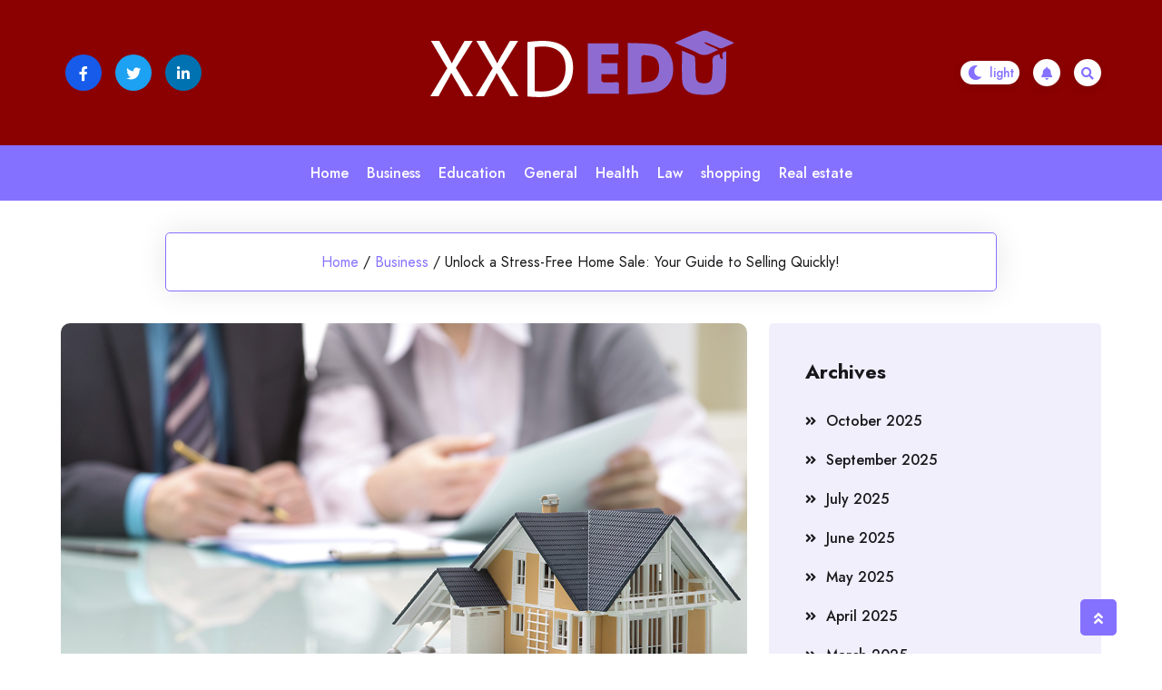

--- FILE ---
content_type: text/html; charset=UTF-8
request_url: https://xxdedu.com/business/unlock-a-stress-free-home-sale-your-guide-to-selling-quickly.htm
body_size: 12343
content:
				<!DOCTYPE html>
				<html lang="en-US" >
				<head>
						<meta charset="UTF-8">
				<meta name="viewport" content="width=device-width, initial-scale=1">
				<link rel="profile" href="https://gmpg.org/xfn/11">
								<link rel="pingback" href="https://xxdedu.com/xmlrpc.php">
			<title>Unlock a Stress-Free Home Sale: Your Guide to Selling Quickly! &#8211; XXd Edu</title>
<meta name='robots' content='max-image-preview:large' />
<link rel='dns-prefetch' href='//fonts.googleapis.com' />
<link rel="alternate" type="application/rss+xml" title="XXd Edu &raquo; Feed" href="https://xxdedu.com/feed" />
<link rel="alternate" type="application/rss+xml" title="XXd Edu &raquo; Comments Feed" href="https://xxdedu.com/comments/feed" />
<link rel="alternate" type="application/rss+xml" title="XXd Edu &raquo; Unlock a Stress-Free Home Sale: Your Guide to Selling Quickly! Comments Feed" href="https://xxdedu.com/business/unlock-a-stress-free-home-sale-your-guide-to-selling-quickly.htm/feed" />
<link rel="alternate" title="oEmbed (JSON)" type="application/json+oembed" href="https://xxdedu.com/wp-json/oembed/1.0/embed?url=https%3A%2F%2Fxxdedu.com%2Fbusiness%2Funlock-a-stress-free-home-sale-your-guide-to-selling-quickly.htm" />
<link rel="alternate" title="oEmbed (XML)" type="text/xml+oembed" href="https://xxdedu.com/wp-json/oembed/1.0/embed?url=https%3A%2F%2Fxxdedu.com%2Fbusiness%2Funlock-a-stress-free-home-sale-your-guide-to-selling-quickly.htm&#038;format=xml" />
<style id='wp-img-auto-sizes-contain-inline-css'>
img:is([sizes=auto i],[sizes^="auto," i]){contain-intrinsic-size:3000px 1500px}
/*# sourceURL=wp-img-auto-sizes-contain-inline-css */
</style>
<style id='wp-emoji-styles-inline-css'>

	img.wp-smiley, img.emoji {
		display: inline !important;
		border: none !important;
		box-shadow: none !important;
		height: 1em !important;
		width: 1em !important;
		margin: 0 0.07em !important;
		vertical-align: -0.1em !important;
		background: none !important;
		padding: 0 !important;
	}
/*# sourceURL=wp-emoji-styles-inline-css */
</style>
<style id='wp-block-library-inline-css'>
:root{--wp-block-synced-color:#7a00df;--wp-block-synced-color--rgb:122,0,223;--wp-bound-block-color:var(--wp-block-synced-color);--wp-editor-canvas-background:#ddd;--wp-admin-theme-color:#007cba;--wp-admin-theme-color--rgb:0,124,186;--wp-admin-theme-color-darker-10:#006ba1;--wp-admin-theme-color-darker-10--rgb:0,107,160.5;--wp-admin-theme-color-darker-20:#005a87;--wp-admin-theme-color-darker-20--rgb:0,90,135;--wp-admin-border-width-focus:2px}@media (min-resolution:192dpi){:root{--wp-admin-border-width-focus:1.5px}}.wp-element-button{cursor:pointer}:root .has-very-light-gray-background-color{background-color:#eee}:root .has-very-dark-gray-background-color{background-color:#313131}:root .has-very-light-gray-color{color:#eee}:root .has-very-dark-gray-color{color:#313131}:root .has-vivid-green-cyan-to-vivid-cyan-blue-gradient-background{background:linear-gradient(135deg,#00d084,#0693e3)}:root .has-purple-crush-gradient-background{background:linear-gradient(135deg,#34e2e4,#4721fb 50%,#ab1dfe)}:root .has-hazy-dawn-gradient-background{background:linear-gradient(135deg,#faaca8,#dad0ec)}:root .has-subdued-olive-gradient-background{background:linear-gradient(135deg,#fafae1,#67a671)}:root .has-atomic-cream-gradient-background{background:linear-gradient(135deg,#fdd79a,#004a59)}:root .has-nightshade-gradient-background{background:linear-gradient(135deg,#330968,#31cdcf)}:root .has-midnight-gradient-background{background:linear-gradient(135deg,#020381,#2874fc)}:root{--wp--preset--font-size--normal:16px;--wp--preset--font-size--huge:42px}.has-regular-font-size{font-size:1em}.has-larger-font-size{font-size:2.625em}.has-normal-font-size{font-size:var(--wp--preset--font-size--normal)}.has-huge-font-size{font-size:var(--wp--preset--font-size--huge)}.has-text-align-center{text-align:center}.has-text-align-left{text-align:left}.has-text-align-right{text-align:right}.has-fit-text{white-space:nowrap!important}#end-resizable-editor-section{display:none}.aligncenter{clear:both}.items-justified-left{justify-content:flex-start}.items-justified-center{justify-content:center}.items-justified-right{justify-content:flex-end}.items-justified-space-between{justify-content:space-between}.screen-reader-text{border:0;clip-path:inset(50%);height:1px;margin:-1px;overflow:hidden;padding:0;position:absolute;width:1px;word-wrap:normal!important}.screen-reader-text:focus{background-color:#ddd;clip-path:none;color:#444;display:block;font-size:1em;height:auto;left:5px;line-height:normal;padding:15px 23px 14px;text-decoration:none;top:5px;width:auto;z-index:100000}html :where(.has-border-color){border-style:solid}html :where([style*=border-top-color]){border-top-style:solid}html :where([style*=border-right-color]){border-right-style:solid}html :where([style*=border-bottom-color]){border-bottom-style:solid}html :where([style*=border-left-color]){border-left-style:solid}html :where([style*=border-width]){border-style:solid}html :where([style*=border-top-width]){border-top-style:solid}html :where([style*=border-right-width]){border-right-style:solid}html :where([style*=border-bottom-width]){border-bottom-style:solid}html :where([style*=border-left-width]){border-left-style:solid}html :where(img[class*=wp-image-]){height:auto;max-width:100%}:where(figure){margin:0 0 1em}html :where(.is-position-sticky){--wp-admin--admin-bar--position-offset:var(--wp-admin--admin-bar--height,0px)}@media screen and (max-width:600px){html :where(.is-position-sticky){--wp-admin--admin-bar--position-offset:0px}}

/*# sourceURL=wp-block-library-inline-css */
</style><style id='global-styles-inline-css'>
:root{--wp--preset--aspect-ratio--square: 1;--wp--preset--aspect-ratio--4-3: 4/3;--wp--preset--aspect-ratio--3-4: 3/4;--wp--preset--aspect-ratio--3-2: 3/2;--wp--preset--aspect-ratio--2-3: 2/3;--wp--preset--aspect-ratio--16-9: 16/9;--wp--preset--aspect-ratio--9-16: 9/16;--wp--preset--color--black: #000000;--wp--preset--color--cyan-bluish-gray: #abb8c3;--wp--preset--color--white: #ffffff;--wp--preset--color--pale-pink: #f78da7;--wp--preset--color--vivid-red: #cf2e2e;--wp--preset--color--luminous-vivid-orange: #ff6900;--wp--preset--color--luminous-vivid-amber: #fcb900;--wp--preset--color--light-green-cyan: #7bdcb5;--wp--preset--color--vivid-green-cyan: #00d084;--wp--preset--color--pale-cyan-blue: #8ed1fc;--wp--preset--color--vivid-cyan-blue: #0693e3;--wp--preset--color--vivid-purple: #9b51e0;--wp--preset--gradient--vivid-cyan-blue-to-vivid-purple: linear-gradient(135deg,rgb(6,147,227) 0%,rgb(155,81,224) 100%);--wp--preset--gradient--light-green-cyan-to-vivid-green-cyan: linear-gradient(135deg,rgb(122,220,180) 0%,rgb(0,208,130) 100%);--wp--preset--gradient--luminous-vivid-amber-to-luminous-vivid-orange: linear-gradient(135deg,rgb(252,185,0) 0%,rgb(255,105,0) 100%);--wp--preset--gradient--luminous-vivid-orange-to-vivid-red: linear-gradient(135deg,rgb(255,105,0) 0%,rgb(207,46,46) 100%);--wp--preset--gradient--very-light-gray-to-cyan-bluish-gray: linear-gradient(135deg,rgb(238,238,238) 0%,rgb(169,184,195) 100%);--wp--preset--gradient--cool-to-warm-spectrum: linear-gradient(135deg,rgb(74,234,220) 0%,rgb(151,120,209) 20%,rgb(207,42,186) 40%,rgb(238,44,130) 60%,rgb(251,105,98) 80%,rgb(254,248,76) 100%);--wp--preset--gradient--blush-light-purple: linear-gradient(135deg,rgb(255,206,236) 0%,rgb(152,150,240) 100%);--wp--preset--gradient--blush-bordeaux: linear-gradient(135deg,rgb(254,205,165) 0%,rgb(254,45,45) 50%,rgb(107,0,62) 100%);--wp--preset--gradient--luminous-dusk: linear-gradient(135deg,rgb(255,203,112) 0%,rgb(199,81,192) 50%,rgb(65,88,208) 100%);--wp--preset--gradient--pale-ocean: linear-gradient(135deg,rgb(255,245,203) 0%,rgb(182,227,212) 50%,rgb(51,167,181) 100%);--wp--preset--gradient--electric-grass: linear-gradient(135deg,rgb(202,248,128) 0%,rgb(113,206,126) 100%);--wp--preset--gradient--midnight: linear-gradient(135deg,rgb(2,3,129) 0%,rgb(40,116,252) 100%);--wp--preset--font-size--small: 13px;--wp--preset--font-size--medium: 20px;--wp--preset--font-size--large: 36px;--wp--preset--font-size--x-large: 42px;--wp--preset--spacing--20: 0.44rem;--wp--preset--spacing--30: 0.67rem;--wp--preset--spacing--40: 1rem;--wp--preset--spacing--50: 1.5rem;--wp--preset--spacing--60: 2.25rem;--wp--preset--spacing--70: 3.38rem;--wp--preset--spacing--80: 5.06rem;--wp--preset--shadow--natural: 6px 6px 9px rgba(0, 0, 0, 0.2);--wp--preset--shadow--deep: 12px 12px 50px rgba(0, 0, 0, 0.4);--wp--preset--shadow--sharp: 6px 6px 0px rgba(0, 0, 0, 0.2);--wp--preset--shadow--outlined: 6px 6px 0px -3px rgb(255, 255, 255), 6px 6px rgb(0, 0, 0);--wp--preset--shadow--crisp: 6px 6px 0px rgb(0, 0, 0);}:where(.is-layout-flex){gap: 0.5em;}:where(.is-layout-grid){gap: 0.5em;}body .is-layout-flex{display: flex;}.is-layout-flex{flex-wrap: wrap;align-items: center;}.is-layout-flex > :is(*, div){margin: 0;}body .is-layout-grid{display: grid;}.is-layout-grid > :is(*, div){margin: 0;}:where(.wp-block-columns.is-layout-flex){gap: 2em;}:where(.wp-block-columns.is-layout-grid){gap: 2em;}:where(.wp-block-post-template.is-layout-flex){gap: 1.25em;}:where(.wp-block-post-template.is-layout-grid){gap: 1.25em;}.has-black-color{color: var(--wp--preset--color--black) !important;}.has-cyan-bluish-gray-color{color: var(--wp--preset--color--cyan-bluish-gray) !important;}.has-white-color{color: var(--wp--preset--color--white) !important;}.has-pale-pink-color{color: var(--wp--preset--color--pale-pink) !important;}.has-vivid-red-color{color: var(--wp--preset--color--vivid-red) !important;}.has-luminous-vivid-orange-color{color: var(--wp--preset--color--luminous-vivid-orange) !important;}.has-luminous-vivid-amber-color{color: var(--wp--preset--color--luminous-vivid-amber) !important;}.has-light-green-cyan-color{color: var(--wp--preset--color--light-green-cyan) !important;}.has-vivid-green-cyan-color{color: var(--wp--preset--color--vivid-green-cyan) !important;}.has-pale-cyan-blue-color{color: var(--wp--preset--color--pale-cyan-blue) !important;}.has-vivid-cyan-blue-color{color: var(--wp--preset--color--vivid-cyan-blue) !important;}.has-vivid-purple-color{color: var(--wp--preset--color--vivid-purple) !important;}.has-black-background-color{background-color: var(--wp--preset--color--black) !important;}.has-cyan-bluish-gray-background-color{background-color: var(--wp--preset--color--cyan-bluish-gray) !important;}.has-white-background-color{background-color: var(--wp--preset--color--white) !important;}.has-pale-pink-background-color{background-color: var(--wp--preset--color--pale-pink) !important;}.has-vivid-red-background-color{background-color: var(--wp--preset--color--vivid-red) !important;}.has-luminous-vivid-orange-background-color{background-color: var(--wp--preset--color--luminous-vivid-orange) !important;}.has-luminous-vivid-amber-background-color{background-color: var(--wp--preset--color--luminous-vivid-amber) !important;}.has-light-green-cyan-background-color{background-color: var(--wp--preset--color--light-green-cyan) !important;}.has-vivid-green-cyan-background-color{background-color: var(--wp--preset--color--vivid-green-cyan) !important;}.has-pale-cyan-blue-background-color{background-color: var(--wp--preset--color--pale-cyan-blue) !important;}.has-vivid-cyan-blue-background-color{background-color: var(--wp--preset--color--vivid-cyan-blue) !important;}.has-vivid-purple-background-color{background-color: var(--wp--preset--color--vivid-purple) !important;}.has-black-border-color{border-color: var(--wp--preset--color--black) !important;}.has-cyan-bluish-gray-border-color{border-color: var(--wp--preset--color--cyan-bluish-gray) !important;}.has-white-border-color{border-color: var(--wp--preset--color--white) !important;}.has-pale-pink-border-color{border-color: var(--wp--preset--color--pale-pink) !important;}.has-vivid-red-border-color{border-color: var(--wp--preset--color--vivid-red) !important;}.has-luminous-vivid-orange-border-color{border-color: var(--wp--preset--color--luminous-vivid-orange) !important;}.has-luminous-vivid-amber-border-color{border-color: var(--wp--preset--color--luminous-vivid-amber) !important;}.has-light-green-cyan-border-color{border-color: var(--wp--preset--color--light-green-cyan) !important;}.has-vivid-green-cyan-border-color{border-color: var(--wp--preset--color--vivid-green-cyan) !important;}.has-pale-cyan-blue-border-color{border-color: var(--wp--preset--color--pale-cyan-blue) !important;}.has-vivid-cyan-blue-border-color{border-color: var(--wp--preset--color--vivid-cyan-blue) !important;}.has-vivid-purple-border-color{border-color: var(--wp--preset--color--vivid-purple) !important;}.has-vivid-cyan-blue-to-vivid-purple-gradient-background{background: var(--wp--preset--gradient--vivid-cyan-blue-to-vivid-purple) !important;}.has-light-green-cyan-to-vivid-green-cyan-gradient-background{background: var(--wp--preset--gradient--light-green-cyan-to-vivid-green-cyan) !important;}.has-luminous-vivid-amber-to-luminous-vivid-orange-gradient-background{background: var(--wp--preset--gradient--luminous-vivid-amber-to-luminous-vivid-orange) !important;}.has-luminous-vivid-orange-to-vivid-red-gradient-background{background: var(--wp--preset--gradient--luminous-vivid-orange-to-vivid-red) !important;}.has-very-light-gray-to-cyan-bluish-gray-gradient-background{background: var(--wp--preset--gradient--very-light-gray-to-cyan-bluish-gray) !important;}.has-cool-to-warm-spectrum-gradient-background{background: var(--wp--preset--gradient--cool-to-warm-spectrum) !important;}.has-blush-light-purple-gradient-background{background: var(--wp--preset--gradient--blush-light-purple) !important;}.has-blush-bordeaux-gradient-background{background: var(--wp--preset--gradient--blush-bordeaux) !important;}.has-luminous-dusk-gradient-background{background: var(--wp--preset--gradient--luminous-dusk) !important;}.has-pale-ocean-gradient-background{background: var(--wp--preset--gradient--pale-ocean) !important;}.has-electric-grass-gradient-background{background: var(--wp--preset--gradient--electric-grass) !important;}.has-midnight-gradient-background{background: var(--wp--preset--gradient--midnight) !important;}.has-small-font-size{font-size: var(--wp--preset--font-size--small) !important;}.has-medium-font-size{font-size: var(--wp--preset--font-size--medium) !important;}.has-large-font-size{font-size: var(--wp--preset--font-size--large) !important;}.has-x-large-font-size{font-size: var(--wp--preset--font-size--x-large) !important;}
/*# sourceURL=global-styles-inline-css */
</style>

<style id='classic-theme-styles-inline-css'>
/*! This file is auto-generated */
.wp-block-button__link{color:#fff;background-color:#32373c;border-radius:9999px;box-shadow:none;text-decoration:none;padding:calc(.667em + 2px) calc(1.333em + 2px);font-size:1.125em}.wp-block-file__button{background:#32373c;color:#fff;text-decoration:none}
/*# sourceURL=/wp-includes/css/classic-themes.min.css */
</style>
<link rel='stylesheet' id='bootstrap-css' href='https://xxdedu.com/wp-content/themes/bloghub/assets/bootstrap/bootstrap-min.css?ver=1.0.9.1693549993' media='all' />
<link rel='stylesheet' id='fontawesomeall-min-css' href='https://xxdedu.com/wp-content/themes/bloghub/assets/css/fontawesomeall-min.css?ver=1.0.9.1693549993' media='all' />
<link rel='stylesheet' id='slicknav-min-css' href='https://xxdedu.com/wp-content/themes/bloghub/assets/css/slicknav-min.css?ver=1.0.9.1693549993' media='all' />
<link rel='stylesheet' id='superfish-css' href='https://xxdedu.com/wp-content/themes/bloghub/assets/css/superfish.css?ver=1.0.9.1693549993' media='all' />
<link rel='stylesheet' id='animate-min-css' href='https://xxdedu.com/wp-content/themes/bloghub/assets/css/animate-min.css?ver=1.0.9.1693549993' media='all' />
<link rel='stylesheet' id='slick-css' href='https://xxdedu.com/wp-content/themes/bloghub/assets/slick/slick.css?ver=1.0.9.1693549993' media='all' />
<link rel='stylesheet' id='magnific-popup-css' href='https://xxdedu.com/wp-content/themes/bloghub/assets/css/magnific-popup.css?ver=1.0.9.1693549993' media='all' />
<link rel='stylesheet' id='bloghub-typography-css' href='https://xxdedu.com/wp-content/themes/bloghub/assets/css/typography.css?ver=1.0.9.1693549993' media='all' />
<link rel='stylesheet' id='bloghub-theme-css' href='https://xxdedu.com/wp-content/themes/bloghub/assets/scss/theme.css?ver=1.0.9.1693549993' media='all' />
<link rel='stylesheet' id='bloghub-style-css' href='https://xxdedu.com/wp-content/themes/bloghub-child/style.css?ver=1.0.9.1693549993' media='all' />
<link rel='stylesheet' id='bloghub-fonts-css' href='https://fonts.googleapis.com/css?family=Jost%3Aital%2Cwght%400%2C100%3B0%2C200%3B0%2C300%3B0%2C400%3B0%2C500%3B0%2C600%3B0%2C700%3B0%2C800%3B0%2C900%3B1%2C100%3B1%2C200%3B1%2C300%3B1%2C400%3B1%2C500%3B1%2C600&#038;subset=latin%2Clatin-ext' media='all' />
<script src="https://xxdedu.com/wp-includes/js/jquery/jquery.min.js?ver=3.7.1" id="jquery-core-js"></script>
<script src="https://xxdedu.com/wp-includes/js/jquery/jquery-migrate.min.js?ver=3.4.1" id="jquery-migrate-js"></script>
<link rel="https://api.w.org/" href="https://xxdedu.com/wp-json/" /><link rel="alternate" title="JSON" type="application/json" href="https://xxdedu.com/wp-json/wp/v2/posts/340" /><link rel="EditURI" type="application/rsd+xml" title="RSD" href="https://xxdedu.com/xmlrpc.php?rsd" />
<meta name="generator" content="WordPress 6.9" />
<link rel="canonical" href="https://xxdedu.com/business/unlock-a-stress-free-home-sale-your-guide-to-selling-quickly.htm" />
<link rel='shortlink' href='https://xxdedu.com/?p=340' />
<link rel="pingback" href="https://xxdedu.com/xmlrpc.php"><style type="text/css"></style><link rel="icon" href="https://xxdedu.com/wp-content/uploads/2023/03/favicon.png" sizes="32x32" />
<link rel="icon" href="https://xxdedu.com/wp-content/uploads/2023/03/favicon.png" sizes="192x192" />
<link rel="apple-touch-icon" href="https://xxdedu.com/wp-content/uploads/2023/03/favicon.png" />
<meta name="msapplication-TileImage" content="https://xxdedu.com/wp-content/uploads/2023/03/favicon.png" />
		<style id="wp-custom-css">
			.header-top-inner {
    display: flex
;
    padding: 30px 0;
    margin: 0;
    height: auto;
    align-items: center;
    text-align: center;
    background-color: cente;
    background-color: darkred;
}

*:focus {
    outline: none !important;
}		</style>
		<style id="kirki-inline-styles">.header-wrapper.Header-two .header-top-box{background-image:url("https://xxdedu.com/wp-content/themes/bloghub/assets/image/header-bg.jpg");background-repeat:no-repeat;background-position:center center;background-attachment:scroll;-webkit-background-size:cover;-moz-background-size:cover;-ms-background-size:cover;-o-background-size:cover;background-size:cover;}body{font-family:Jost;font-size:16px;font-weight:400;font-style:normal;line-height:27px;text-transform:none;text-decoration:none;color:#767C84;}h1{font-family:Jost;font-style:normal;text-transform:none;text-decoration:none;}h2{font-family:Jost;font-style:normal;text-transform:none;text-decoration:none;}h3{font-family:Jost;font-style:normal;text-transform:none;text-decoration:none;}h4{font-family:Jost;font-style:normal;text-transform:none;text-decoration:none;}h5{font-family:Jost;font-style:normal;text-transform:none;text-decoration:none;}h6{font-family:Jost;font-style:normal;text-transform:none;text-decoration:none;}.footer-wrapper:after{background-color:#F1EFFC;}.footer-wrapper{background-repeat:repeat;background-position:center center;background-attachment:scroll;-webkit-background-size:cover;-moz-background-size:cover;-ms-background-size:cover;-o-background-size:cover;background-size:cover;}.footer-wrapper .footer-widget-area .widget-title, .footer-wrapper .footer-widget-area .widget_block h2,.footer-widget-area .widget.widget_rss cite{color:#18181B;}.footer-widget, .footer-widget p,.footer-widget-area .widget ul li{color:#767C84;}.footer-widget a, .footer-widget ul li a,.footer-widget-area .widget.widget_rss ul li a, .footer-widget-area .widget.widget_rss .rss-date{color:#18181B;}.footer-widget-area .widget.widget_archive li a:before, .footer-widget-area .wp-block-archives-list li a:before, .footer-widget-area .widget.widget_categories li a:before, .footer-widget-area .wp-block-categories-list li a:before, .footer-widget-area .widget.widget_pages li a:before, .footer-widget-area .widget.widget_meta li a:before, .footer-widget-area .widget.widget_nav_menu li a:before, .footer-widget-area .widget_recent_comments li:before, .footer-widget-area .widget_recent_entries li a:before, .footer-widget-area .wp-block-latest-posts__list li a:before, .footer-widget-area .wp-block-pages-list__item__link:before{background-color:#18181B;}.footer-widget a:hover, .footer-widget ul li a:hover,.footer-widget-area .widget.widget_rss ul li a:hover{color:#8571FF;}.footer-widget-area .widget.widget_archive li a:hover:before, .footer-widget-area .widget.widget_categories li a:hover:before, .footer-widget-area .widget.widget_pages li a:hover:before, .footer-widget-area .widget.widget_meta li a:hover:before, .footer-widget-area .widget.widget_nav_menu li a:hover:before, .footer-widget-area .widget_recent_entries li a:hover:before, .footer-widget-area .wp-block-latest-posts__list li a:hover:before, .footer-widget-area .wp-block-categories-list li a:hover:before, .footer-widget-area .wp-block-archives-list li a:hover:before, .footer-widget-area .wp-block-pages-list__item__link:hover:before{background-color:#8571FF;}.header-wrapper,.header-wrapper.Header-two .main-navigation{background-color:#8571FF;}.header-wrapper{-webkit-border-radius:50px;-moz-border-radius:50px;border-radius:50px;}.header-wrapper .main-navigation .navbar-collapse.nav-menu ul li a{color:#ffffff;}.header-wrapper .main-navigation .navbar-collapse.nav-menu ul ul li a{color:#ffffff;}.sf-menu ul li{background-color:#8571FF;}.right-section .notification-icon a{color:#8571ff;background-color:#ffffff;}.right-section .notification-icon a:hover{color:#ffffff;background-color:#18181b;}.preloader-area .preloader-inner .theme-loader{border-color:#ffffff;}.preloader-area .preloader-inner .theme-loader::after{border-color:#8571FF;}.preloader-area{background-color:#18181B;}.to-top{color:#ffffff;background-color:#8571FF;}/* cyrillic */
@font-face {
  font-family: 'Jost';
  font-style: normal;
  font-weight: 400;
  font-display: swap;
  src: url(https://xxdedu.com/wp-content/fonts/jost/font) format('woff');
  unicode-range: U+0301, U+0400-045F, U+0490-0491, U+04B0-04B1, U+2116;
}
/* latin-ext */
@font-face {
  font-family: 'Jost';
  font-style: normal;
  font-weight: 400;
  font-display: swap;
  src: url(https://xxdedu.com/wp-content/fonts/jost/font) format('woff');
  unicode-range: U+0100-02BA, U+02BD-02C5, U+02C7-02CC, U+02CE-02D7, U+02DD-02FF, U+0304, U+0308, U+0329, U+1D00-1DBF, U+1E00-1E9F, U+1EF2-1EFF, U+2020, U+20A0-20AB, U+20AD-20C0, U+2113, U+2C60-2C7F, U+A720-A7FF;
}
/* latin */
@font-face {
  font-family: 'Jost';
  font-style: normal;
  font-weight: 400;
  font-display: swap;
  src: url(https://xxdedu.com/wp-content/fonts/jost/font) format('woff');
  unicode-range: U+0000-00FF, U+0131, U+0152-0153, U+02BB-02BC, U+02C6, U+02DA, U+02DC, U+0304, U+0308, U+0329, U+2000-206F, U+20AC, U+2122, U+2191, U+2193, U+2212, U+2215, U+FEFF, U+FFFD;
}/* cyrillic */
@font-face {
  font-family: 'Jost';
  font-style: normal;
  font-weight: 400;
  font-display: swap;
  src: url(https://xxdedu.com/wp-content/fonts/jost/font) format('woff');
  unicode-range: U+0301, U+0400-045F, U+0490-0491, U+04B0-04B1, U+2116;
}
/* latin-ext */
@font-face {
  font-family: 'Jost';
  font-style: normal;
  font-weight: 400;
  font-display: swap;
  src: url(https://xxdedu.com/wp-content/fonts/jost/font) format('woff');
  unicode-range: U+0100-02BA, U+02BD-02C5, U+02C7-02CC, U+02CE-02D7, U+02DD-02FF, U+0304, U+0308, U+0329, U+1D00-1DBF, U+1E00-1E9F, U+1EF2-1EFF, U+2020, U+20A0-20AB, U+20AD-20C0, U+2113, U+2C60-2C7F, U+A720-A7FF;
}
/* latin */
@font-face {
  font-family: 'Jost';
  font-style: normal;
  font-weight: 400;
  font-display: swap;
  src: url(https://xxdedu.com/wp-content/fonts/jost/font) format('woff');
  unicode-range: U+0000-00FF, U+0131, U+0152-0153, U+02BB-02BC, U+02C6, U+02DA, U+02DC, U+0304, U+0308, U+0329, U+2000-206F, U+20AC, U+2122, U+2191, U+2193, U+2212, U+2215, U+FEFF, U+FFFD;
}/* cyrillic */
@font-face {
  font-family: 'Jost';
  font-style: normal;
  font-weight: 400;
  font-display: swap;
  src: url(https://xxdedu.com/wp-content/fonts/jost/font) format('woff');
  unicode-range: U+0301, U+0400-045F, U+0490-0491, U+04B0-04B1, U+2116;
}
/* latin-ext */
@font-face {
  font-family: 'Jost';
  font-style: normal;
  font-weight: 400;
  font-display: swap;
  src: url(https://xxdedu.com/wp-content/fonts/jost/font) format('woff');
  unicode-range: U+0100-02BA, U+02BD-02C5, U+02C7-02CC, U+02CE-02D7, U+02DD-02FF, U+0304, U+0308, U+0329, U+1D00-1DBF, U+1E00-1E9F, U+1EF2-1EFF, U+2020, U+20A0-20AB, U+20AD-20C0, U+2113, U+2C60-2C7F, U+A720-A7FF;
}
/* latin */
@font-face {
  font-family: 'Jost';
  font-style: normal;
  font-weight: 400;
  font-display: swap;
  src: url(https://xxdedu.com/wp-content/fonts/jost/font) format('woff');
  unicode-range: U+0000-00FF, U+0131, U+0152-0153, U+02BB-02BC, U+02C6, U+02DA, U+02DC, U+0304, U+0308, U+0329, U+2000-206F, U+20AC, U+2122, U+2191, U+2193, U+2212, U+2215, U+FEFF, U+FFFD;
}/* cyrillic */
@font-face {
  font-family: 'Jost';
  font-style: normal;
  font-weight: 400;
  font-display: swap;
  src: url(https://xxdedu.com/wp-content/fonts/jost/font) format('woff');
  unicode-range: U+0301, U+0400-045F, U+0490-0491, U+04B0-04B1, U+2116;
}
/* latin-ext */
@font-face {
  font-family: 'Jost';
  font-style: normal;
  font-weight: 400;
  font-display: swap;
  src: url(https://xxdedu.com/wp-content/fonts/jost/font) format('woff');
  unicode-range: U+0100-02BA, U+02BD-02C5, U+02C7-02CC, U+02CE-02D7, U+02DD-02FF, U+0304, U+0308, U+0329, U+1D00-1DBF, U+1E00-1E9F, U+1EF2-1EFF, U+2020, U+20A0-20AB, U+20AD-20C0, U+2113, U+2C60-2C7F, U+A720-A7FF;
}
/* latin */
@font-face {
  font-family: 'Jost';
  font-style: normal;
  font-weight: 400;
  font-display: swap;
  src: url(https://xxdedu.com/wp-content/fonts/jost/font) format('woff');
  unicode-range: U+0000-00FF, U+0131, U+0152-0153, U+02BB-02BC, U+02C6, U+02DA, U+02DC, U+0304, U+0308, U+0329, U+2000-206F, U+20AC, U+2122, U+2191, U+2193, U+2212, U+2215, U+FEFF, U+FFFD;
}</style>		<!-- Add Custom code here -->
		
	</head>

					<body data-rsssl=1 class="wp-singular post-template-default single single-post postid-340 single-format-standard wp-custom-logo wp-embed-responsive wp-theme-bloghub wp-child-theme-bloghub-child">
									<div id="page" class="site">
					<a class="skip-link screen-reader-text" href="#primary">Skip to content</a>
										<div class="preloader-area">
						<div class="preloader-inner">
							<div class="theme-loader"></div>
						</div>
					</div>
							
					<header id="masthead" class="site-header">
					<div class="header-inner" id="sticky-header-no">
						
			<div class="header-wrapper Header-two">
    <div class="header-top-box">
        <div class="header-top-inner">
            <div class="container">
                <div class="row">

                                            <div class="col-lg-4 col-md-4 col-sm-6">
                            <div class="header-social-box">
                                <div class="header-social-item">
                                    <ul>
                                                                                    <li><a href="#" target="_self" style="background-color:#175beb;color:#ffffff"><i class="fab fa-facebook-f"></i></a></li>
                                                                                    <li><a href="#" target="_self" style="background-color:#1da1f2;color:#ffffff"><i class="fab fa-twitter"></i></a></li>
                                                                                    <li><a href="#" target="_self" style="background-color:#0072b1;color:#ffffff"><i class="fab fa-linkedin-in"></i></a></li>
                                                                            </ul>
                                </div>
                            </div>
                        </div>
                    
                    <div class="col-lg-4 col-md-4 col-sm-6">
                        <div class="logo-area">
                            <div class="site-branding">
                                <a href="https://xxdedu.com/" class="custom-logo-link" rel="home"><img width="338" height="100" src="https://xxdedu.com/wp-content/uploads/2023/03/logo.png" class="custom-logo" alt="XXd Edu" decoding="async" srcset="https://xxdedu.com/wp-content/uploads/2023/03/logo.png 338w, https://xxdedu.com/wp-content/uploads/2023/03/logo-300x89.png 300w" sizes="(max-width: 338px) 100vw, 338px" /></a>                            </div><!-- .site-branding -->
                        </div>
                    </div>

                    <div class="col-lg-4 col-md-4 col-sm-6">
                        <div class="right-section">

                                                            <div class="switch-dark-lite">
                                    <label class="switch" for="darkswitch">
                                        <input type="checkbox" id="darkswitch" class="theme-dark-lite">
                                        <span class="slider"></span>
                                        <input type="hidden" name="theme_mode" value="light">
                                    </label>
                                </div>
                            
                                                            <div class="notification-icon">
                                    <a href="" target="_self"><i class="fas fa-bell"></i></a>
                                </div>
                            
                                                            <div class="header-search-box search-open">
                                <a href="#"><i class="fas fa-search"></i></a>
                                </div>
                                                        
                        </div>
                    </div>
                </div>
            </div>
        </div>
    </div>

    <nav class="navbar navbar-expand-lg navbar-light main-navigation" id="site-navigation">
        
        <div class="container">
            <div class="navbar-collapse nav-menu">
                <ul id="primary-menu" class="sf-menu ms-auto me-auto"><li id="menu-item-78" class="menu-item menu-item-type-custom menu-item-object-custom menu-item-home menu-item-78"><a href="https://xxdedu.com/">Home</a></li>
<li id="menu-item-71" class="menu-item menu-item-type-taxonomy menu-item-object-category current-post-ancestor current-menu-parent current-post-parent menu-item-71"><a href="https://xxdedu.com/category/business">Business</a></li>
<li id="menu-item-73" class="menu-item menu-item-type-taxonomy menu-item-object-category menu-item-73"><a href="https://xxdedu.com/category/education">Education</a></li>
<li id="menu-item-74" class="menu-item menu-item-type-taxonomy menu-item-object-category menu-item-74"><a href="https://xxdedu.com/category/general">General</a></li>
<li id="menu-item-75" class="menu-item menu-item-type-taxonomy menu-item-object-category menu-item-75"><a href="https://xxdedu.com/category/health">Health</a></li>
<li id="menu-item-76" class="menu-item menu-item-type-taxonomy menu-item-object-category menu-item-76"><a href="https://xxdedu.com/category/law">Law</a></li>
<li id="menu-item-909" class="menu-item menu-item-type-taxonomy menu-item-object-category menu-item-909"><a href="https://xxdedu.com/category/shopping">shopping</a></li>
<li id="menu-item-77" class="menu-item menu-item-type-taxonomy menu-item-object-category menu-item-77"><a href="https://xxdedu.com/category/real-estate">Real estate</a></li>
</ul>            </div>
            
            <div id="mobile"></div>
        </div>
    </nav><!-- #site-navigation -->
    
</div> 	
							
					</div>
				</header><!-- #masthead -->
				<div class="header-search-popup">
					<div class="header-search-popup-content">
						<form method="get" class="search-form" action="https://xxdedu.com/">
							<span class="screen-reader-text">Search for:</span>
							<input type="search" class="search-field" placeholder="Search " value="" name="s" title="Search for:" />
							<button type="submit" aria-label="Submit search" class="search-submit"><span class="fas fa-search"></span></button>
						</form>
					</div>
					<div class="header-search-overlay search-open">
						<div class="closes-button">
							<a href="#"><i class="fas fa-times"></i></a>
						</div>
					</div>
				</div>
				
		
				<main id="primary" class="site-main">
					            <div class="page-title-wrapper">
                <div class="container">
                    <div class="page-title-inner">
                        <ul class="bloghub-breadcrumb"><li><a href="https://xxdedu.com">Home</a><span class="breadcrumb-delimiter">/</span></li><li><a href="https://xxdedu.com/category/business">Business</a><span class="breadcrumb-delimiter">/</span></li><li>Unlock a Stress-Free Home Sale: Your Guide to Selling Quickly!</li></ul>                    </div>
                </div>
            </div>
        					<div class="post-details-wrapper">
						<div class="container">
							<div class="row">
				
	<div class="col-12 col-lg-8">
		
<article id="post-340" class="post-340 post type-post status-publish format-standard has-post-thumbnail hentry category-business">
	
    <div class="post-thumbnail-wrapper">
        <img src="https://xxdedu.com/wp-content/uploads/2023/11/8.jpg"
            alt="">
    </div>

	<div class="post-content-wrapper">
					<div class="post-meta">
				<ul>
											<li><span class="byline"><i class="far fa-user"></i>  <span class="author vcard">Artem Malyi</span></span></li>
					
										<li><span class="posted-on"><i class="far fa-calendar-check"></i> <a href="https://xxdedu.com/business/unlock-a-stress-free-home-sale-your-guide-to-selling-quickly.htm" rel="bookmark"><time class="entry-date published" datetime="2023-11-14T04:31:28+00:00">November 14, 2023</time><time class="updated" datetime="2023-11-15T04:43:08+00:00">November 15, 2023</time></a></span></li>
										

					
										<li><span class="cat-links"><i class="far fa-folder"></i><a href="https://xxdedu.com/category/business" rel="category tag">Business</a></span></li>
					
				</ul>
			</div>
		
					<header class="entry-header">
				<h3 class="entry-title single post-title">Unlock a Stress-Free Home Sale: Your Guide to Selling Quickly!</h3>			</header><!-- .entry-header -->
		
		<div class="entry-content">
			<p style="text-align: justify;">Selling your home can be a daunting task, however with the right strategies, you can unlock a stress-free home sale and achieve a quick transaction. In this guide, we&#8217;ll furnish you with essential tips and experiences to assist you with selling your property quickly while limiting the hassles and anxieties that frequently accompanied it.Estimating your home accurately is paramount to a fast sale. Work with an accomplished real estate agent who can give a far-reaching<a href="https://www.sellsoonbluemoon.com/"><strong>https://www.sellsoonbluemoon.com/</strong></a>  market analysis to decide the optimal posting cost. An attractive cost can generate immediate interest and set up for a fast sale.</p>
<p style="text-align: justify;">Initial feelings matter. Put resources into enhancing your home&#8217;s check appeal by maintaining the outside, landscaping, and addressing any minor repairs. A very much maintained and welcoming outside can captivate potential purchasers and draw them inside.Quality photographs are crucial in today&#8217;s digital age. Recruit a professional photographer to capture your home&#8217;s best features. Staggering visuals can provoke purchasers&#8217; curiosity and encourage them to plan a survey.</p>
<p style="text-align: justify;">Cleaning up and staging your home can make a significant distinction by they way it appeals to purchasers. Eliminate personal things and abundance mess to create an open and welcoming space. Consider recruiting a professional stager to showcase your home&#8217;s potential.To facilitate a quick sale, be accommodating with showing demands. Purchasers frequently have occupied plans, so being adaptable can increase the quantity of potential purchasers who see your home. Think about holding open houses to attract more closely involved individuals.</p>
<p><img fetchpriority="high" decoding="async" class="aligncenter  wp-image-342" src="https://xxdedu.com/wp-content/uploads/2023/11/8.jpg" alt="" width="550" height="312" srcset="https://xxdedu.com/wp-content/uploads/2023/11/8.jpg 1200w, https://xxdedu.com/wp-content/uploads/2023/11/8-300x170.jpg 300w, https://xxdedu.com/wp-content/uploads/2023/11/8-1024x580.jpg 1024w, https://xxdedu.com/wp-content/uploads/2023/11/8-768x435.jpg 768w" sizes="(max-width: 550px) 100vw, 550px" /></p>
<p style="text-align: justify;">Your marketing strategy plays a vital job in selling quickly. Use various internet-based platforms, social media, and real estate sites to reach a broader audience. Elevate your property successfully to generate interest.Prior to posting your home, address minor repairs and maintenance issues. Fix leaky faucets, replace broken tiles, and touch up paint where necessary. A very much maintained home signals to purchasers that your property is looking great.</p>
<p style="text-align: justify;">Stress-free and quick home sale is conceivable with the right approach. By setting the right cost, enhancing control appeal, https://www.sellsoonbluemoon.com/utilizing professional photography, cleaning up and staging, being adaptable with appearances, strategic marketing, addressing repairs, taking into account a pre-investigation, and working with a believed realtor, you can unlock the way in to a stress-free home sale and effectively transition to your next chapter.</p>
		</div><!-- .entry-content -->

		<footer class="entry-footer">
			<div class="post-footer">
						<div class="share-this-post">
			<ul class="social-icons m0p0ln">
				<li>
					<a href="https://www.facebook.com/sharer.php?u=https%3A%2F%2Fxxdedu.com%2Fbusiness%2Funlock-a-stress-free-home-sale-your-guide-to-selling-quickly.htm" class="social-facebook">
						<i class="fab fa-facebook-f"></i>
					</a>
				</li>
				<li>
					<a href="https://twitter.com/share?text=Unlock+a+Stress-Free+Home+Sale%3A+Your+Guide+to+Selling+Quickly%21&amp;url=https%3A%2F%2Fxxdedu.com%2Fbusiness%2Funlock-a-stress-free-home-sale-your-guide-to-selling-quickly.htm" class="social-facebook">
						<i class="fab fa-twitter"></i>
					</a>
				</li>
				<li>
					<a href="https://www.pinterest.com/pin/create/button/?url=https%3A%2F%2Fxxdedu.com%2Fbusiness%2Funlock-a-stress-free-home-sale-your-guide-to-selling-quickly.htm&amp;media=https://xxdedu.com/wp-content/uploads/2023/11/8.jpg&amp;description=Selling+your+home+can+be+a+daunting+task%2C+however+with+the+right+strategies%2C+you+can+unlock+a+stress-free+home+sale+and+achieve+a+quick+transaction.+In+this+guide%2C+we%27ll+furnish+you+with+essential+tips+and+experiences+to+assist+you+with%26hellip%3B" class="social-pintarest">
						<i class="fab fa-pinterest"></i>
					</a>
				</li>
				<li>
					<a href="https://www.linkedin.com/shareArticle?mini=true&amp;url=https%3A%2F%2Fxxdedu.com%2Fbusiness%2Funlock-a-stress-free-home-sale-your-guide-to-selling-quickly.htm&amp;title=Unlock+a+Stress-Free+Home+Sale%3A+Your+Guide+to+Selling+Quickly%21&amp;summary=Selling+your+home+can+be+a+daunting+task%2C+however+with+the+right+strategies%2C+you+can+unlock+a+stress-free+home+sale+and+achieve+a+quick+transaction.+In+this+guide%2C+we%27ll+furnish+you+with+essential+tips+and+experiences+to+assist+you+with%26hellip%3B&amp;source=https://xxdedu.com/" class="social-linkedin">
						<i class="fab fa-linkedin-in"></i>
					</a>
				</li>
			</ul>
		</div>
				</div>
		</footer><!-- .entry-footer -->
	</div>
</article><!-- #post-340 -->
            <div class="author-info-wrapper">
                <div class="author-info-box">
                    <div class="author-image">
                        <img alt='' src='https://secure.gravatar.com/avatar/0b0ed7661b48a52c1a9047855a4bbcd81b511a0e2fcc19d319acbd5070142bbd?s=96&#038;d=mm&#038;r=g' srcset='https://secure.gravatar.com/avatar/0b0ed7661b48a52c1a9047855a4bbcd81b511a0e2fcc19d319acbd5070142bbd?s=192&#038;d=mm&#038;r=g 2x' class='avatar avatar-96 photo' height='96' width='96' decoding='async'/>                    </div>
                    <div class="author-info">
                        <h2><a href="https://xxdedu.com/author/admin" title="Posts by Artem Malyi" rel="author">Artem Malyi</a></h2>
                        <p></p>
                    </div>
                </div>
            </div>
            <nav class="bloghub-post-navication-single" role="navigation">
        <h2 class="screen-reader-text">Post navigation</h2>
        <div class="nav-links">
                            <div class="nav-previous post-single-nav">
					<a href="https://xxdedu.com/business/fuquay-varina-nc-real-estate-fast-track-your-home-sale.htm" class="nav-label">
						<span class="nav-subtitle">Previous Post</span>
					</a>
                    <div class="nav-holder">
						<div class="nav-title">
							<a href="https://xxdedu.com/business/fuquay-varina-nc-real-estate-fast-track-your-home-sale.htm">
								<span class="nav-title">Fuquay Varina, NC Real Estate: Fast-Track Your Home Sale</span>
							</a>
						</div>
                    </div>
                </div>
            
            				<div class="nav-next post-single-nav">
					<a href="https://xxdedu.com/business/maximize-your-profit-skip-commissions-and-get-100-cash-with-as-is-selling.htm" class="nav-label">
						<span class="nav-subtitle">Next Post</span>
					</a>
                    <div class="nav-holder">
						<div class="nav-title">
							<a href="https://xxdedu.com/business/maximize-your-profit-skip-commissions-and-get-100-cash-with-as-is-selling.htm">
								<span class="nav-title">Maximize Your Profit: Skip Commissions and Get 100% Cash with As-Is Selling</span>
							</a>
						</div>
                    </div>
                </div>
                    </div>
    </nav>
    	</div>

			<div class="col-12 col-lg-4">
			
<aside id="secondary" class="sidebar-widget-area">
	<section id="archives-2" class="widget widget_archive"><h2 class="widget-title">Archives</h2>
			<ul>
					<li><a href='https://xxdedu.com/2025/10'>October 2025</a></li>
	<li><a href='https://xxdedu.com/2025/09'>September 2025</a></li>
	<li><a href='https://xxdedu.com/2025/07'>July 2025</a></li>
	<li><a href='https://xxdedu.com/2025/06'>June 2025</a></li>
	<li><a href='https://xxdedu.com/2025/05'>May 2025</a></li>
	<li><a href='https://xxdedu.com/2025/04'>April 2025</a></li>
	<li><a href='https://xxdedu.com/2025/03'>March 2025</a></li>
	<li><a href='https://xxdedu.com/2025/02'>February 2025</a></li>
	<li><a href='https://xxdedu.com/2025/01'>January 2025</a></li>
	<li><a href='https://xxdedu.com/2024/12'>December 2024</a></li>
	<li><a href='https://xxdedu.com/2024/11'>November 2024</a></li>
	<li><a href='https://xxdedu.com/2024/10'>October 2024</a></li>
	<li><a href='https://xxdedu.com/2024/09'>September 2024</a></li>
	<li><a href='https://xxdedu.com/2024/08'>August 2024</a></li>
	<li><a href='https://xxdedu.com/2024/07'>July 2024</a></li>
	<li><a href='https://xxdedu.com/2024/06'>June 2024</a></li>
	<li><a href='https://xxdedu.com/2024/05'>May 2024</a></li>
	<li><a href='https://xxdedu.com/2024/04'>April 2024</a></li>
	<li><a href='https://xxdedu.com/2024/03'>March 2024</a></li>
	<li><a href='https://xxdedu.com/2024/02'>February 2024</a></li>
	<li><a href='https://xxdedu.com/2024/01'>January 2024</a></li>
	<li><a href='https://xxdedu.com/2023/12'>December 2023</a></li>
	<li><a href='https://xxdedu.com/2023/11'>November 2023</a></li>
	<li><a href='https://xxdedu.com/2023/10'>October 2023</a></li>
	<li><a href='https://xxdedu.com/2023/09'>September 2023</a></li>
	<li><a href='https://xxdedu.com/2023/08'>August 2023</a></li>
	<li><a href='https://xxdedu.com/2023/07'>July 2023</a></li>
	<li><a href='https://xxdedu.com/2023/06'>June 2023</a></li>
	<li><a href='https://xxdedu.com/2023/05'>May 2023</a></li>
	<li><a href='https://xxdedu.com/2023/04'>April 2023</a></li>
	<li><a href='https://xxdedu.com/2023/03'>March 2023</a></li>
	<li><a href='https://xxdedu.com/2023/02'>February 2023</a></li>
	<li><a href='https://xxdedu.com/2023/01'>January 2023</a></li>
	<li><a href='https://xxdedu.com/2022/12'>December 2022</a></li>
			</ul>

			</section><section id="categories-2" class="widget widget_categories"><h2 class="widget-title">List Of Categories</h2>
			<ul>
					<li class="cat-item cat-item-11"><a href="https://xxdedu.com/category/auto">Auto</a>
</li>
	<li class="cat-item cat-item-7"><a href="https://xxdedu.com/category/business">Business</a>
</li>
	<li class="cat-item cat-item-3"><a href="https://xxdedu.com/category/digital-marketing">Digital Marketing</a>
</li>
	<li class="cat-item cat-item-5"><a href="https://xxdedu.com/category/education">Education</a>
</li>
	<li class="cat-item cat-item-29"><a href="https://xxdedu.com/category/fashion">Fashion</a>
</li>
	<li class="cat-item cat-item-13"><a href="https://xxdedu.com/category/finance">Finance</a>
</li>
	<li class="cat-item cat-item-10"><a href="https://xxdedu.com/category/food">Food</a>
</li>
	<li class="cat-item cat-item-38"><a href="https://xxdedu.com/category/games">Games</a>
</li>
	<li class="cat-item cat-item-6"><a href="https://xxdedu.com/category/general">General</a>
</li>
	<li class="cat-item cat-item-2"><a href="https://xxdedu.com/category/health">Health</a>
</li>
	<li class="cat-item cat-item-12"><a href="https://xxdedu.com/category/home">Home</a>
</li>
	<li class="cat-item cat-item-8"><a href="https://xxdedu.com/category/law">Law</a>
</li>
	<li class="cat-item cat-item-51"><a href="https://xxdedu.com/category/pet">Pet</a>
</li>
	<li class="cat-item cat-item-4"><a href="https://xxdedu.com/category/real-estate">Real estate</a>
</li>
	<li class="cat-item cat-item-19"><a href="https://xxdedu.com/category/shopping">shopping</a>
</li>
	<li class="cat-item cat-item-61"><a href="https://xxdedu.com/category/technology">Technology</a>
</li>
	<li class="cat-item cat-item-52"><a href="https://xxdedu.com/category/travel">Travel</a>
</li>
	<li class="cat-item cat-item-39"><a href="https://xxdedu.com/category/web-design">Web Design</a>
</li>
			</ul>

			</section>
		<section id="recent-posts-2" class="widget widget_recent_entries">
		<h2 class="widget-title">More News</h2>
		<ul>
											<li>
					<a href="https://xxdedu.com/health/healthy-digestion-begins-with-the-right-care-and-awareness.htm">Healthy digestion begins with the right care and awareness</a>
									</li>
											<li>
					<a href="https://xxdedu.com/health/liraglutide-injections-supporting-busy-professionals-facing-stress-related-weight-gain.htm">Liraglutide Injections Supporting Busy Professionals Facing Stress-Related Weight Gain</a>
									</li>
											<li>
					<a href="https://xxdedu.com/business/why-you-should-hire-professionals-for-hydraulic-hose-repair.htm">Why You Should Hire Professionals for Hydraulic Hose Repair</a>
									</li>
											<li>
					<a href="https://xxdedu.com/shopping/enjoy-nicotine-pouches-providing-convenience-through-completely-smokeless-usage-options.htm">Enjoy Nicotine Pouches Providing Convenience Through Completely Smokeless Usage Options</a>
									</li>
											<li>
					<a href="https://xxdedu.com/business/dedicated-junk-hauling-teams-creating-organized-environments-with-affordable-service-packages.htm">Dedicated Junk Hauling Teams Creating Organized Environments With Affordable Service Packages</a>
									</li>
					</ul>

		</section><section id="meta-2" class="widget widget_meta"><h2 class="widget-title">Meta</h2>
		<ul>
						<li><a href="https://xxdedu.com/wp-login.php">Log in</a></li>
			<li><a href="https://xxdedu.com/feed">Entries feed</a></li>
			<li><a href="https://xxdedu.com/comments/feed">Comments feed</a></li>

			<li><a href="https://wordpress.org/">WordPress.org</a></li>
		</ul>

		</section></aside><!-- #secondary -->		</div>
	
		
						</div>
					</div>
				</div>
			</main><!-- #main -->
						<footer id="colophon" class="site-footer footer-style-one">
				<div class="footer-wrapper">
		                        <div class="container">
                <div class="footer-top-section">
                    <div class="footer-top-inner">
                        <div class="footer-top-content">
                                                            <h2 class="title-48">Subscribe  XXd Edu</h2>
                                                        <p>Get the latest posts delivered right to your email.</p>
                        </div>
                        <div class="footer-top-input">
                            <div class="input-email">
                                                                    <input type="text" placeholder="Enter Your Email">
                                    <input type="submit" class="wpcf7-submit subcribe-btn">
                                                            </div>
                        </div>
                    </div>
                </div>	
            </div>
                               <div class="copyright-area">
                <div class="container">
                    <div class="copyright-inner justify-content-center">
                        <div class="copyright-info">
                            <div class="site-info">
                                Copyright &copy;2026 .  All Rights Reserved | XXd Edu                            </div><!-- .site-info -->
                        </div>

                        
                    </div>
                </div>
            </div>
                           <div class="container">
                                    </div>
           				</div>
			</footer><!-- #colophon -->
			
											<div class="to-top" id="back-top">
							<i class="fas fa-angle-double-up"></i>
						</div>
										</div><!-- #page -->
				<script type="speculationrules">
{"prefetch":[{"source":"document","where":{"and":[{"href_matches":"/*"},{"not":{"href_matches":["/wp-*.php","/wp-admin/*","/wp-content/uploads/*","/wp-content/*","/wp-content/plugins/*","/wp-content/themes/bloghub-child/*","/wp-content/themes/bloghub/*","/*\\?(.+)"]}},{"not":{"selector_matches":"a[rel~=\"nofollow\"]"}},{"not":{"selector_matches":".no-prefetch, .no-prefetch a"}}]},"eagerness":"conservative"}]}
</script>
<script src="https://xxdedu.com/wp-content/themes/bloghub/assets/bootstrap/bootstrap-bundle-min.js?ver=1.0.9.1693549993" id="bootstrap-bundle-js-js"></script>
<script src="https://xxdedu.com/wp-content/themes/bloghub/assets/js/jquery-slicknav-min.js?ver=1.0.9.1693549993" id="slicknav-min-js-js"></script>
<script src="https://xxdedu.com/wp-content/themes/bloghub/assets/js/superfish.min.js?ver=1.0.9.1693549993" id="superfish-min-js"></script>
<script src="https://xxdedu.com/wp-content/themes/bloghub/assets/slick/slick-min.js?ver=1.0.9.1693549993" id="slick-min-js"></script>
<script src="https://xxdedu.com/wp-content/themes/bloghub/assets/js/jquery.magnific-popup.min.js?ver=1.0.9.1693549993" id="magnific-popup-js"></script>
<script src="https://xxdedu.com/wp-content/themes/bloghub/assets/js/navigation.js?ver=1.0.9.1693549993" id="bloghub-navigation-js"></script>
<script src="https://xxdedu.com/wp-content/themes/bloghub/assets/js/main.js?ver=1.0.9.1693549993" id="bloghub-main-js"></script>
<script id="wp-emoji-settings" type="application/json">
{"baseUrl":"https://s.w.org/images/core/emoji/17.0.2/72x72/","ext":".png","svgUrl":"https://s.w.org/images/core/emoji/17.0.2/svg/","svgExt":".svg","source":{"concatemoji":"https://xxdedu.com/wp-includes/js/wp-emoji-release.min.js?ver=6.9"}}
</script>
<script type="module">
/*! This file is auto-generated */
const a=JSON.parse(document.getElementById("wp-emoji-settings").textContent),o=(window._wpemojiSettings=a,"wpEmojiSettingsSupports"),s=["flag","emoji"];function i(e){try{var t={supportTests:e,timestamp:(new Date).valueOf()};sessionStorage.setItem(o,JSON.stringify(t))}catch(e){}}function c(e,t,n){e.clearRect(0,0,e.canvas.width,e.canvas.height),e.fillText(t,0,0);t=new Uint32Array(e.getImageData(0,0,e.canvas.width,e.canvas.height).data);e.clearRect(0,0,e.canvas.width,e.canvas.height),e.fillText(n,0,0);const a=new Uint32Array(e.getImageData(0,0,e.canvas.width,e.canvas.height).data);return t.every((e,t)=>e===a[t])}function p(e,t){e.clearRect(0,0,e.canvas.width,e.canvas.height),e.fillText(t,0,0);var n=e.getImageData(16,16,1,1);for(let e=0;e<n.data.length;e++)if(0!==n.data[e])return!1;return!0}function u(e,t,n,a){switch(t){case"flag":return n(e,"\ud83c\udff3\ufe0f\u200d\u26a7\ufe0f","\ud83c\udff3\ufe0f\u200b\u26a7\ufe0f")?!1:!n(e,"\ud83c\udde8\ud83c\uddf6","\ud83c\udde8\u200b\ud83c\uddf6")&&!n(e,"\ud83c\udff4\udb40\udc67\udb40\udc62\udb40\udc65\udb40\udc6e\udb40\udc67\udb40\udc7f","\ud83c\udff4\u200b\udb40\udc67\u200b\udb40\udc62\u200b\udb40\udc65\u200b\udb40\udc6e\u200b\udb40\udc67\u200b\udb40\udc7f");case"emoji":return!a(e,"\ud83e\u1fac8")}return!1}function f(e,t,n,a){let r;const o=(r="undefined"!=typeof WorkerGlobalScope&&self instanceof WorkerGlobalScope?new OffscreenCanvas(300,150):document.createElement("canvas")).getContext("2d",{willReadFrequently:!0}),s=(o.textBaseline="top",o.font="600 32px Arial",{});return e.forEach(e=>{s[e]=t(o,e,n,a)}),s}function r(e){var t=document.createElement("script");t.src=e,t.defer=!0,document.head.appendChild(t)}a.supports={everything:!0,everythingExceptFlag:!0},new Promise(t=>{let n=function(){try{var e=JSON.parse(sessionStorage.getItem(o));if("object"==typeof e&&"number"==typeof e.timestamp&&(new Date).valueOf()<e.timestamp+604800&&"object"==typeof e.supportTests)return e.supportTests}catch(e){}return null}();if(!n){if("undefined"!=typeof Worker&&"undefined"!=typeof OffscreenCanvas&&"undefined"!=typeof URL&&URL.createObjectURL&&"undefined"!=typeof Blob)try{var e="postMessage("+f.toString()+"("+[JSON.stringify(s),u.toString(),c.toString(),p.toString()].join(",")+"));",a=new Blob([e],{type:"text/javascript"});const r=new Worker(URL.createObjectURL(a),{name:"wpTestEmojiSupports"});return void(r.onmessage=e=>{i(n=e.data),r.terminate(),t(n)})}catch(e){}i(n=f(s,u,c,p))}t(n)}).then(e=>{for(const n in e)a.supports[n]=e[n],a.supports.everything=a.supports.everything&&a.supports[n],"flag"!==n&&(a.supports.everythingExceptFlag=a.supports.everythingExceptFlag&&a.supports[n]);var t;a.supports.everythingExceptFlag=a.supports.everythingExceptFlag&&!a.supports.flag,a.supports.everything||((t=a.source||{}).concatemoji?r(t.concatemoji):t.wpemoji&&t.twemoji&&(r(t.twemoji),r(t.wpemoji)))});
//# sourceURL=https://xxdedu.com/wp-includes/js/wp-emoji-loader.min.js
</script>
				</body>
			</html>
			